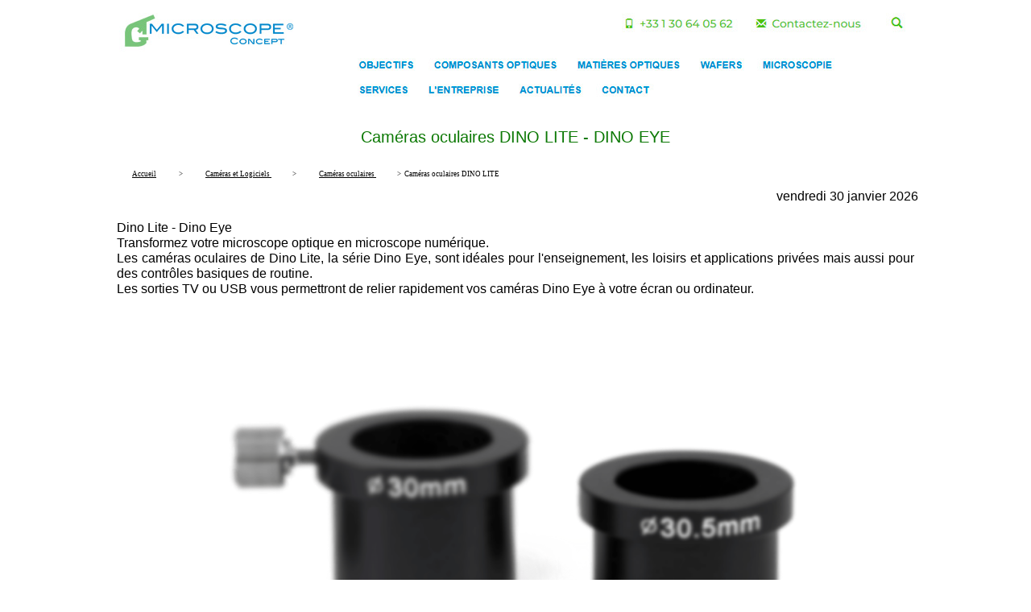

--- FILE ---
content_type: text/html; charset=ISO-8859-1
request_url: https://www.microscope-concept.fr/cameras-oculaires/dino-lite-dino-eye.html
body_size: 3751
content:
<!DOCTYPE html>
<html xmlns="http://www.w3.org/1999/xhtml" prefix="og: http://ogp.me/ns# fb: https://www.facebook.com/2008/fbml" lang="fr">
<head><title>Dino Lite - Dino Eye - Caméras Oculaires</title>
	<meta name="viewport" content="height=device-height, width=device-width, initial-scale=1.0, minimum-scale=1.0, maximum-scale=1.0, user-scalable=no, target-densitydpi=device-dpi" />
	<META NAME="DESCRIPTION" CONTENT="Les caméras oculaires de Dino Lite, la série Dino Eye, sont idéales pour l’enseignement, les loisirs et applications privées mais aussi pour des contrôles basiques de routine." />
	<META NAME="KEYWORDS" CONTENT="dino, lite, eye, caméras, oculaires, numérique, optique microscope, enseignement, loisirs, applications, privées, contrôles, basiques, routine, montures, loupe, binoculaire, écran, ordinateur" />
	<META NAME="ROBOTS" CONTENT="INDEX,FOLLOW" />
	<META NAME="REVISIT-AFTER" CONTENT="1days" />
	<META HTTP-EQUIV="content-type" CONTENT="text/html; charset=iso-8859-1" />
	<META NAME="Identifier-URL" CONTENT="https://www.microscope-concept.fr" />
	<META NAME="Author" CONTENT="MICROSCOPE CONCEPT" />
	<base href="https://www.microscope-concept.fr/optique/" />
	<link rel="canonical" href="https://www.microscope-concept.fr/cameras-oculaires/dino-lite-dino-eye.html" />
		
<meta property="og:url" content="https://www.microscope-concept.fr/cameras-oculaires/dino-lite-dino-eye.html">
<meta property="og:image" content="https://www.microscope-concept.fr/images/0006LikesFB.png">
<meta property="og:description" content="Les caméras oculaires de Dino Lite, la série Dino Eye, sont idéales pour l’enseignement, les loisirs et applications privées mais aussi pour des contrôles basiques de routine.">
<meta property="og:title" content="Dino Lite - Dino Eye - Caméras Oculaires">
<meta property="og:site_name" content="www.microscope-concept.fr">
<meta property="og:country-name" content="France">
<meta name="twitter:card" content="summary_large_image">
<meta name="twitter:description" content="Les caméras oculaires de Dino Lite, la série Dino Eye, sont idéales pour l’enseignement, les loisirs et applications privées mais aussi pour des contrôles basiques de routine.">
<meta name="twitter:title" content="Dino Lite - Dino Eye - Caméras Oculaires">
<meta name="twitter:url" content="https://www.microscope-concept.fr/cameras-oculaires/dino-lite-dino-eye.html">
<meta name="twitter:creator" content="@MICROSCOPE CONCEPT">
<meta name="twitter:site" content="@MICROSCOPE CONCEPT">
<meta name="twitter:image" content="https://www.microscope-concept.fr/images/0006LikesFB.png">
				<link rel="stylesheet" TYPE="text/css"  href="/adm/cache/css/B10pagedyna_spider.css">
					<meta name="SKYPE_TOOLBAR" content="SKYPE_TOOLBAR_PARSER_COMPATIBLE" />
</head>
<body>
<div style="width:100%;max-width:1000px;margin-left:auto;margin-right:auto;">
	<div>
		<img style="width:100%;max-width:1000px;height:13.9%;max-height:139px;margin-left:auto;margin-right:auto;" src="../images/0002datespidermark.jpg" alt="">
	</div>
	<h1 style="text-align:center;margin:20px;">
		Caméras oculaires DINO LITE - DINO EYE	</h1> 
</div>
<table style="width:100%;max-width:1000px;margin-left:auto;margin-right:auto;"> 
    <tr> 
        <td> 
            <p><strong></strong></p>
            <!--  -->
                    </td> 
    </tr>
</table>
<table style="width:100%;max-width:1000px;margin-left:auto;margin-right:auto;">
    <tr>
        <td  style="vertical-align:top;text-align:left;" >
<nav class="navigationtexteheader" itemscope itemtype="https://schema.org/BreadcrumbList">
	<div style="display : inline-block;" itemprop="itemListElement" itemscope itemtype="https://schema.org/ListItem">
		<a itemprop="item" class="navigationtexteheader" itemid="https://www.microscope-concept.fr" href="https://www.microscope-concept.fr">
			<span class="glyphicon glyphicon-home"></span>
			<span style="display:inline;" itemprop="name">Accueil</span>
		</a>
		<meta itemprop="position" content="1" />
	</div>
	<div style="display : inline;">&nbsp;>&nbsp;</div>
	<div style="display : inline;" itemprop="itemListElement" itemscope itemtype="https://schema.org/ListItem">
		<a itemprop="item" class="navigationtexteheader" itemid="https://www.microscope-concept.fr/microscopes-optiques/cameras-et-logiciels.html" href="https://www.microscope-concept.fr/microscopes-optiques/cameras-et-logiciels.html">
			<span itemprop="name">Caméras&nbsp;et&nbsp;Logiciels</span>
		</a>
		<meta itemprop="position" content="2" />
	</div>
	<div style="display : inline;">&nbsp;>&nbsp;</div>
	<div style="display : inline;" itemprop="itemListElement" itemscope itemtype="https://schema.org/ListItem">
		<a itemprop="item" class="navigationtexteheader" itemid="https://www.microscope-concept.fr/microscopes/cameras-oculaires.html" href="https://www.microscope-concept.fr/microscopes/cameras-oculaires.html">
			<span itemprop="name">Caméras&nbsp;oculaires</span>
		</a>
		<meta itemprop="position" content="3" />
	</div>
	<div style="display : inline;">&nbsp;>&nbsp;</div>
	<div style="display : inline;" itemprop="itemListElement" itemscope itemtype="https://schema.org/ListItem">
		<span itemprop="name">Caméras&nbsp;oculaires&nbsp;DINO&nbsp;LITE</span>
		<meta itemprop="position" content="4" />
	</div>
</nav></td>
    </tr>
        <tr>
        <td style="text-align:right;" class ="size10pix">vendredi 30 janvier 2026</td>
    </tr>
    </table><div class="center-block container-lg NetplB10blocPhotoMatrix backff">
	<div class="texte">
		<p>Dino Lite - Dino&nbsp;Eye</p>

<p>Transformez votre microscope optique en microscope num&eacute;rique.</p>

<p>Les cam&eacute;ras oculaires de Dino Lite, la s&eacute;rie Dino Eye, sont id&eacute;ales pour l&#39;enseignement, les loisirs et applications priv&eacute;es mais aussi pour des contr&ocirc;les basiques de routine.</p>

<p>Les sorties TV ou USB vous permettront de relier rapidement vos cam&eacute;ras&nbsp;Dino Eye &agrave; votre &eacute;cran ou ordinateur.</p>
	</div>
	<div class="NetplB10blocPhotoMatrixImgBloc">
			<img style="border:0;width:100%;height:100%;max-height:1000px;"
		src="https://www.microscope-concept.fr/cacheE86/992/992/w/images/6016_pagedynaparags61c34781771a9.png" name="" 
		srcset="
		https://www.microscope-concept.fr/cacheE86/500/500/w/images/6016_pagedynaparags61c34781771a9.png 500w,
		https://www.microscope-concept.fr/cacheE86/100/100/w/images/6016_pagedynaparags61c34781771a9.png 100w,
		https://www.microscope-concept.fr/cacheE86/200/200/w/images/6016_pagedynaparags61c34781771a9.png 200w,
		https://www.microscope-concept.fr/cacheE86/350/350/w/images/6016_pagedynaparags61c34781771a9.png 350w,
		https://www.microscope-concept.fr/cacheE86/750/750/w/images/6016_pagedynaparags61c34781771a9.png 750w
		"
		alt="" />	
	</div>
			

		</div>
<div class=" NetplB10blocOnglets">
    
<div class="row row-centered">
	<div class="col-xs-12" style="text-align:left;">
		<h2 class="paragraphetitre">Présentation</h2>
	</div>
</div>
	 
<div class="row">
		<div class="col-xs-12">
	 <TABLE class="paragraphetexte" CELLPADDING="0" CELLSPACING="0" BORDER="0"
	  WIDTH="100%" VSPACE="0" HSPACE="0" STYLE="padding:2px 0px 2px 0px;"> 
		<TR>
		  <!-- <TD WIDTH="20"><IMG SRC="../images/0001spacer.gif" BORDER="0" WIDTH="20" HEIGHT="1"></TD> -->
		  <TD WIDTH="100%"><DIV CLASS="B10_paragraphe_12" STYLE=""><p>Les cam&eacute;ras oculaires de Dino Lite, la s&eacute;rie Dino Eye, sont id&eacute;ales pour l&#39;enseignement, les loisirs et applications priv&eacute;es mais aussi pour des contr&ocirc;les basiques de routine.</p>

<p>Les cam&eacute;ras Dino Eye disposent de diff&eacute;rentes montures afin de les installer rapidement sur votre microscope ou loupe binoculaire (monture C ou diam&egrave;tres 23,2 mm, 30 mm et 30,5 mm).</p>

<p>Les sorties TV ou USB vous permettront de relier rapidement vos cam&eacute;ras&nbsp;Dino Eye &agrave; votre &eacute;cran ou ordinateur.</p>

<p>Visualisez en temps r&eacute;el, prenez des photos et r&eacute;alisez des mesures gr&acirc;ce au logiciel Dino capture.</p>
</DIV><TABLE CLASS="B10_table_12" STYLE="" BORDER="0" CELLSPACING="0" CELLPADDING="0" VSPACE="0"HSPACE="0"><TR>
<TD STYLE="width: 100%;"><IMG class='col-12 img-fluid col-xs-12 img-responsive' title="MICROSCOPE CONCEPT" alt="MICROSCOPE CONCEPT" SRC='https://www.microscope-concept.fr/adm/images/3749_pagesdynaparags60ec65de0d051.png' STYLE='max-width:100%;width:100%;height:100%;object-fit:contain;' ></TD>
</TR>
<tr><td style="width: 100%;"></td></tr></TABLE></TD> 
		</TR>
	 </TABLE>
	 </div>
	 </div>

	 
<div class="row row-centered">
	<div class="col-xs-12" style="text-align:left;">
		<h2 class="paragraphetitre">Les points forts</h2>
	</div>
</div>
	 
<div class="row">
		<div class="col-xs-12">
	 <TABLE class="paragraphetexte" CELLPADDING="0" CELLSPACING="0" BORDER="0"
	  WIDTH="100%" VSPACE="0" HSPACE="0" STYLE="padding:2px 0px 2px 0px;"> 
		<TR>
		  <!-- <TD WIDTH="20"><IMG SRC="../images/0001spacer.gif" BORDER="0" WIDTH="20" HEIGHT="1"></TD> -->
		  <TD WIDTH="100%"><DIV CLASS="B10_paragraphe_12" STYLE=""><ul>
	<li>Garantie 2 ans</li>
	<li>R&eacute;solution pouvant s&#39;&eacute;lever jusqu&#39;&agrave; 5 M&eacute;gaPixels</li>
	<li>Fluidit&eacute; de 15 images par seconde</li>
	<li>Sortie TV ou USB pour exploiter vos observations sur un &eacute;cran ou ordinateur</li>
	<li>Installable sur diff&eacute;rentes montures ( Monture C et tube de diam&egrave;tre de 23,2 mm, 30 mm ou 30,5 mm)</li>
	<li>Logiciel Dino Capture livr&eacute; avec votre cam&eacute;ra pour prendre des photos, r&eacute;aliser des mesures et visualiser en temps r&eacute;el.</li>
	<li>Boitier robuste en aluminium</li>
	<li>Exposition et balance des blancs automatiques</li>
</ul>
</DIV></TD> 
		</TR>
	 </TABLE>
	 </div>
	 </div>

	 </div><div class="center-block container-lg NetplE58blocProduits">
			<div class="featured-image" style="background-image:url(/adm/images/cache_2837_pagesdynaparags60ec63e6a0565_w2000x0.png)"></div>
                    <div class="downloads">
        <h2 class="title">Téléchargements</h2>
                <div class="file">
            <a href="/doc/camera-oculaire-dino-eye-edge-optics-concept-a09-fra-c421a2ba86b0575eab6b769ccd1bc5a2.html">OPTICS-CONCEPT_Dino Eye</a>
            <a href="/doc/camera-oculaire-dino-eye-edge-optics-concept-a09-fra-c421a2ba86b0575eab6b769ccd1bc5a2.html" class="btn btn-sm btn-default" role="button">Télécharger</a>
        </div>
            </div>
        <nav class="more-products" aria-label="Category products">
        <ul class="pager">
                        <li class="category">
                <a href="/microscopes/cameras-oculaires.html">
                    <span class="glyphicon glyphicon-chevron-up" aria-hidden="true"></span>
                    Toute la gamme Caméras oculaires                </a>
            </li>
                        <li class="next">
                <a href="/cameras-oculaires/boitier-wifi-dino-lite.html">
                    Boîtier WIFI Dino Lite                    <span class="glyphicon glyphicon-chevron-right" aria-hidden="true"></span>
                </a>
            </li>
                    </ul>
    </nav>
</div>
<div class="NetplB10layoutFooterNavigation">
	<div class="NetplB10layoutFooterNavigationLinks">
				<div>
							<span>
					Caméras&nbsp;oculaires&nbsp;DINO&nbsp;LITE				</span>
							<span>
					<a href="https://www.microscope-concept.fr/cameras-oculaires/boitier-wifi-dino-lite.html">Boîtier&nbsp;WIFI&nbsp;Dino&nbsp;Lite</a>				</span>
					</div>
				<div>
							<span>
					<a href="https://www.microscope-concept.fr/microscopes/cameras-usb-3.html">Caméras&nbsp;USB&nbsp;3</a>				</span>
							<span>
					<a href="https://www.microscope-concept.fr/microscopes/cameras-hdmi.html">Caméras&nbsp;HDMI</a>				</span>
							<span>
					<a href="https://www.microscope-concept.fr/microscopes/cameras-de-fluorescence.html">Caméras&nbsp;de&nbsp;fluorescence</a>				</span>
							<span>
					<a href="https://www.microscope-concept.fr/microscopes/cameras-oculaires.html">Caméras&nbsp;oculaires</a>				</span>
							<span>
					<a href="https://www.microscope-concept.fr/microscopes/kit-appareil-photo.html">KIT&nbsp;appareil&nbsp;photo</a>				</span>
							<span>
					<a href="https://www.microscope-concept.fr/microscopes/logiciels-de-microscopie.html">Logiciels&nbsp;de&nbsp;microscopie</a>				</span>
					</div>
				<div>
							<span>
					<a href="https://www.microscope-concept.fr/microscopie/fournisseur-de-microscope-optique.html">Accueil</a>				</span>
							<span>
					<a href="https://www.microscope-concept.fr/optique/differents-types-de-microscopes.html">Microscopes</a>				</span>
							<span>
					<a href="https://www.microscope-concept.fr/applications/microscopes-optiques.html">Applications</a>				</span>
							<span>
					<a href="https://www.microscope-concept.fr/microscopes-optiques/cameras-et-logiciels.html">Caméras&nbsp;et&nbsp;Logiciels</a>				</span>
							<span>
					<a href="https://www.microscope-concept.fr/microscopes-optiques/accessoires-de-microscopie.html">Accessoires</a>				</span>
							<span>
					<a href="https://www.microscope-concept.fr/microscopes-optiques/services-et-maintenance.html">Services</a>				</span>
							<span>
					<a href="https://www.microscope-concept.fr/optique/distributeur-de-microscopes.html">L&apos;entreprise</a>				</span>
							<span>
					<a href="https://www.microscope-concept.fr/actualites/microscopes-optiques.html">Actualités</a>				</span>
							<span>
					<a href="https://www.microscope-concept.fr/contact/B17/2011/01/17/formulaire-de-contact-000885.html">Contact</a>				</span>
					</div>
				<div>
							<span>
					<a href="https://www.microscope-concept.fr">Microscope&nbsp;Concept&nbsp;-&nbsp;ZEISS&nbsp;Microscope&nbsp;Optique&nbsp;et&nbsp;Numérique</a>				</span>
					</div>
			</div>
	<div class="NetplB10layoutFooterNavigationSchema">
		<div itemscope itemtype="https://schema.org/HomeAndConstructionBusiness">
			<h2 itemprop="name">MICROSCOPE CONCEPT</h2>
			<img style="width:192px;height:192px;" itemprop="image" src="../images/0003_icone192.png" alt="MICROSCOPE CONCEPT"/>	
			<div itemprop="address" itemscope itemtype="https://schema.org/PostalAddress">
				<span itemprop="streetAddress">29 avenue René Duguay-Trouin</span><br>
				<span itemprop="postalCode">78960</span> <span itemprop="addressLocality">Voisins-le-Bretonneux</span>, France<br>
				<span itemprop="addressRegion">FR</span>
		  </div>
		  <span itemprop="telephone">+33 1 30 64 05 62</span><br>
		  <a href="mailto:info@microscope-concept.fr" itemprop="email">info@microscope-concept.fr</a>
		  <a href="https://www.microscope-concept.fr/microscopie/fournisseur-de-microscope-optique.html" itemprop="url">MICROSCOPE CONCEPT</a>
		</div>
	</div>
</div><div id='url2png-cheese'></div>	
</body>
</html>

--- FILE ---
content_type: text/css
request_url: https://www.microscope-concept.fr/adm/cache/css/B10pagedyna_spider.css
body_size: 2830
content:
html,body,div,span,applet,object,iframe,h1,h2,h3,h4,h5,h6,p,blockquote,pre,a,abbr,acronym,address,big,cite,code,del,dfn,em,img,ins,kbd,q,s,samp,small,strike,strong,sub,sup,tt,var,b,u,i,center,dl,dt,dd,ol,ul,li,fieldset,form,label,legend,table,caption,tbody,tfoot,thead,tr,th,td,article,aside,canvas,details,embed,figure,figcaption,footer,header,hgroup,menu,nav,output,ruby,section,summary,time,mark,audio,video{margin:0;padding:0;border:0;font-size:100%;font:inherit;vertical-align:baseline}article,aside,details,figcaption,figure,footer,header,hgroup,menu,nav,section{display:block}body{line-height:1em}ol,ul{list-style:none}.special-quote{quotes:none}.special-quote:before,.special-quote:after{content:'';content:none}table{border-collapse:collapse;border-spacing:0}*{-moz-box-sizing:border-box;-webkit-box-sizing:border-box;box-sizing:border-box}#pleinelargeur{margin:auto;width:1400px;max-width:100%}.vertical-align{display:flex;flex-direction:row}.vertical-align>[class^="col-"],.vertical-align>[class*=" col-"]{display:flex;align-items:center;justify-content:center}.row-centered{text-align:center}.col-centered{display:inline-block;float:none;text-align:center;margin-right:-4px}.positionslide{top:-40px}.encart{background-color:rgba(255,255,255,.9);top:70%;left:50%;text-shadow:none;display:table;max-width:900px;color:#333;padding-top:0;padding-left:0;padding-bottom:0;padding-right:0;text-align:left;white-space:nowrap}[if Webkit].encart{display:block}.vcenter{display:inline-block;vertical-align:middle;float:none}p.texte{color:#000;text-align:left}div.texte{text-align:justify}h1,.pagetitre{font-size:20px;font-weight:200;color:#0b7803;padding-left:0;margin:0}.titreimage{background-repeat:repeat-x;background-position:left}.sizetenpix{font-size:12px;color:#000}.size10pix{font-size:1em;color:#000;line-height:1.2em}.size8pix{font-size:8pt}h2,.paragraphetitre{color:#0b7803;font-weight:1300;font-size:1.52em;padding-left:0;margin:0;margin-bottom:20px;margin-top:12px;text-transform:uppercase}h4{font-weight:700;text-transform:uppercase;margin-top:40px;margin-bottom:40px}h5{text-transform:uppercase;font-size:18px;font-weight:700;border-bottom:#389b31 solid 5px;padding-bottom:10px}.paragraphetexte{font-size:1.125em;line-height:1.4;text-align:justify;font-style:normal;font-weight:400;color:#000;max-width:1000px;margin-left:auto;margin-right:auto}A.decorationnone{text-decoration:none}HTML{font-size:100%}BODY{font-family:"Open Sans",sans-serif;text-rendering:optimizeLegibility;-webkit-font-smoothing:antialiased;background-color:#fff;background-repeat:no-repeat;background-position:center top;margin:0 0 0 0;overflow-x:hidden;overflow-y:scroll;font-size:1em;width:100%}TD{font-style:normal;font-weight:400}TD.line-height{line-height:0}B{font-weight:700}a:active,.activelink{color:#0b7803}strong{color:#0b7803}a:link{color:#0b7803;line-height:36px;white-space:nowrap;margin:24px}a:visited{color:#0b7803}.paragraphetitredate{font-size:12px;font-weight:700;color:#0b7803;vertical-align:bottom;margin-top:18px}.navigationtextemenu{color:#FFF;font-weight:400;text-decoration:none}a.navigationtextemenu{color:#FFF;font-weight:400;text-decoration:none}a.navigationtextemenu:hover,a.navigationtextemenu:visited{color:#FFF;font-weight:400;text-decoration:none}.navigationtexte,.navigationtexteheader{font-family:Verdana;color:#000;font-weight:400;font-size:9px}a.navigationtexte,a.navigationtexteheader{text-decoration:underline;color:#000}a.navigationtexte:hover,a.navigationtexteheader:hover{text-decoration:underline;color:#000}.navigationtextecourant,.navigationtexteheadercourant{color:#000;font-size:9px}.textesociete{color:#379B31}.contacttexte{font-size:11px;color:#fff}.contacttelfax{font-size:11px;color:#fff;padding-bottom:2px}.contactemail{font-size:11px;color:#fff}.contactsociete{font-size:12px;color:#C8E1FF;font-weight:700}.contactbox{margin:5px 7px 0 7px}.contactadresse{padding:5px 7px 0 7px;font-size:12px;color:#fff}.contactinfosup{padding:5px 7px 0 7px;font-size:11px;color:#fff}TABLE.tableauboite{background-color:#fff}P{margin-top:0}#F06_likes_select{background:none repeat scroll 0 0;border-radius:2px 2px 2px 2px;display:table-cell;height:20px;margin:0 0 0 0;padding:5px 5px 2px;position:relative}#A09_tableau{padding:0;margin:0;width:100%;border:none;width:400px}#A09_tableau .input{width:280px;height:18px;border:1px solid #6E0FD0;background-color:#FFF}#A09_tableau .textarea{width:280px;height:150px;height:18px;border:1px solid #6E0FD0;background-color:#FFF}#A09_tableau .label{color:#FFF;padding:5px;background-color:#4D5A7F;font-family:Tahoma,Arial,Helvetica,Sans;font-size:8pt;white-space:nowrap;width:120px}#A09_tableau .whiteLabel{color:#000;padding:5px;background-color:#FFF;font-family:Tahoma,Arial,Helvetica,Sans;font-size:8pt;white-space:nowrap;width:120px}#A09_tableau .form{color:#000;background-color:#FFF;font-family:Tahoma,Arial,Helvetica,Sans;font-size:8pt;white-space:nowrap;width:280px}.right{text-align:right}.center{text-align:center}.left{text-align:left}#A09_tableau .erreur .label,#A09_tableau .erreur .whiteLabel{color:#FFF;background-color:#9F3131}#A09_tableau .erreur .form input,#A09_tableau .erreur .form textarea{border:1px solid #FF4000;background-color:#FFECE5}#A09_tableau .ok .label,#A09_tableau .ok .whiteLabel{color:#FFF;background-color:#36AF3B}#A09_tableau .ok .form input,#A09_tableau .ok .form textarea{border:1px solid #AFD600;background-color:#FAFFE5}div.NetplE08blocActuHome{width:100%;max-width:1000px;margin-left:auto;margin-right:auto;margin-top:20px;line-height:1.2em;padding-left:5px;padding-right:5px;display:flex;flex-wrap:wrap}.NetplE08blocActuHome .NetplE08blocActuHomeGroup{padding:3px;width:33%}.NetplE08blocActuHome .E08homeTitle a{white-space:normal;margin:0}@media screen and (max-width:991px){.NetplE08blocActuHome .NetplE08blocActuHomeGroup{padding-left:0;padding-right:0;width:100%}}.NetplE59blocCategoryList{display:flex;flex-wrap:wrap;max-width:1200px;padding:0 2em;margin:3em auto;font-size:10px}.NetplE59blocCategoryList .links{flex:1;font-size:1.8em;line-height:1.5;text-transform:uppercase}.NetplE59blocCategoryList .picture{padding-top:10%}.NetplE59blocCategoryList .links ul{margin-bottom:0}.NetplE59blocCategoryList .links li{padding:10px 0}.NetplE59blocCategoryList .links a{color:#000}.NetplE59blocCategoryList .picture img{max-width:100%}.NetplE59blocCategoryList .links.bleu li:hover{background-image:linear-gradient(-90deg,#3571F4 3%,#001061 100%)}.NetplE59blocCategoryList .links.rouge li:hover{background-image:linear-gradient(90deg,#70000D 45%,#F0001D 100%)}.NetplE59blocCategoryList .links.jaune li:hover{background-image:linear-gradient(90deg,#FF9420 44%,#FFCC08 100%)}.NetplE59blocCategoryList .links li:hover a{color:#fff;text-decoration:none}@media screen and (min-width:768px){.NetplE59blocCategoryList .links{font-size:2.6em}.NetplE59blocCategoryList .picture{padding-top:0;padding-left:5%}}.NetplE59blocProductListParags{width:100%;max-width:1000px;margin-left:auto;margin-right:auto;display:flex;flex-wrap:wrap}.NetplB17blocFormulaireMidParags{width:100%;max-width:1000px;margin-left:auto;margin-right:auto;display:flex;flex-wrap:wrap}strong{font-weight:700}div.NetplB10blocDiapoLogo{width:100%;max-width:1000px;margin-left:auto;margin-right:auto;margin-top:20px;line-height:1.2em;padding-left:5px;padding-right:5px}.NetplB10blocDiapoLogo h2{font-weight:700;font-size:20px;margin-bottom:10px}.NetplB10blocDiapoLogo h3{font-weight:700;margin-bottom:10px}.NetplB10blocDiapoLogo p{margin-bottom:10px}.NetplB10blocDiapoLogoBloc>div{width:25%;max-width:200px;display:inline}div.NetplB10blocParagImgCol6{width:100%;max-width:1000px;margin-left:auto;margin-right:auto;margin-top:20px;line-height:1.2em;padding-left:5px;padding-right:5px}.NetplB10blocParagImgCol6 h2{font-weight:700;font-size:18px;margin-bottom:10px}.NetplB10blocParagImgCol6TxtBloc{margin-bottom:10px}.NetplB10blocParagImgCol6ImgBloc img{border:0;width:100%;height:64%}div.NetplB10blocParagraphe{width:100%;max-width:1000px;margin-left:auto;margin-right:auto;margin-top:20px;line-height:1.2em;padding-left:5px;padding-right:5px}.NetplB10blocParagraphe h2{font-weight:700;font-size:18px;margin-bottom:10px}.backblue,.separ-backblue{background:linear-gradient(90deg,RGBa(0,89,157,1) 0%,RGBa(0,72,126,1) 100%)}.NetplB10blocParagraphe .embed-responsive{width:100%}.NetplB10blocParagraphe video{width:100%}div.NetplB10blocParagraphe1Col{width:100%;max-width:1000px;margin-left:auto;margin-right:auto;margin-top:20px;line-height:1.2em;padding-left:5px;padding-right:5px}.NetplB10blocParagraphe1Col h2{font-weight:700;font-size:18px;margin-bottom:10px}.NetplB10blocParagraphe1ColTxtBloc{margin-bottom:10px}.NetplB10blocParagraphe1ColTxtBloc img{border:0;width:100%;height:64%}div.NetplB10blocParagraphe2Col{width:100%;max-width:1000px;margin-left:auto;margin-right:auto;margin-top:20px;line-height:1.2em;padding-left:5px;padding-right:5px}.NetplB10blocParagraphe2Col h2{font-weight:700;font-size:18px;margin-bottom:10px}.NetplB10blocParagraphe2ColTextBloc{width:49%;padding-left:5px;padding-right:5px;margin-bottom:10px;display:inline-grid}.NetplB10blocParagraphe2ColTxtBloc img{border:0;width:100%;height:64%}div.NetplB10blocTitrePageImg{width:100%;max-width:1000px;margin-left:auto;margin-right:auto;margin-top:20px;line-height:1.2em;padding-left:5px;padding-right:5px}.NetplB10blocTitrePageImg h2{font-weight:700;font-size:18px;margin-bottom:10px}.NetplB10blocTitrePageImg h4{font-weight:700;margin-bottom:10px}.NetplB10blocTitrePageImg .TxtBloc{margin-bottom:10px}div.NetplB10blocPhotoGalerie{width:100%;max-width:1000px;margin-left:auto;margin-right:auto;margin-top:20px;line-height:1.2em;padding-left:5px;padding-right:5px}.NetplB10blocPhotoGalerie h2{font-weight:700;font-size:18px;margin-bottom:10px}.NetplB10blocPhotoGalerie .embed-responsive{width:100%}.NetplB10blocPhotoGalerie video{width:100%}div.NetplB10blocTitrePageNoImg{width:100%;max-width:1000px;margin-left:auto;margin-right:auto;margin-top:20px;line-height:1.2em;padding-left:5px;padding-right:5px}.NetplB10blocTitrePageNoImg h2{font-weight:700;font-size:18px;margin-bottom:10px}.NetplB10blocTitrePageNoImg h4{font-weight:700;margin-bottom:10px}.NetplB10blocTitrePageNoImg .TxtBloc{margin-bottom:10px}div.NetplB10layoutFooterNavigation{padding-top:20px;padding-bottom:20px;margin-top:20px;border-top:1px solid #D0D0D0;width:100%;max-width:1000px;margin-left:auto;margin-right:auto;line-height:1.2em;padding-left:5px;padding-right:5px;text-align:center}.NetplB10layoutFooterNavigationLinks>div>span{border-right:1px solid #000;padding-left:5px;padding-right:5px;font-size:12px}.NetplB10layoutFooterNavigationLinks>div>span:last-of-type{border:0}.NetplB10layoutFooterNavigationSchema{font-size:12px;margin-top:20px;border-top:1px solid #D0D0D0}.NetplB10layoutFooterNavigationSchema h2{font-weight:700;font-size:16px}div.NetplE08blocActuMidParags{width:100%;max-width:1000px;margin-left:auto;margin-right:auto;margin-top:20px;line-height:1.2em;padding-left:5px;padding-right:5px}.NetplE08blocActuMidParags img{width:100%}.NetplE08blocActuMidParags h2{font-weight:700;font-size:20px;margin-bottom:10px}.NetplE08blocActuMidParags h3{font-weight:700;margin-bottom:10px}.NetplE08blocActuMidParags p{margin-bottom:10px}.E08_articleDate{text-align:right;margin-bottom:10px;font-size:14px}.E08_articleText{text-align:justify;font-size:18px;margin-bottom:10px}.E08_EnBrefDate{font-size:14px;font-weight:400;color:#c14d00}.E08_EnBrefLink{font-size:16px;color:#389b31}.E08_EnBrefLink a:visited,.E08_EnBrefLink a:link{color:#2e8329}.E08_EnBrefResume{font-size:16px;margin-bottom:10px;color:#404040}strong{font-weight:700}.NetplE58blocProduits{width:100%;max-width:1000px;margin-left:auto;margin-right:auto;display:flex;flex-wrap:wrap}div.NetplB10blocPhotoMatrix{width:100%;max-width:1000px;margin-left:auto;margin-right:auto;margin-top:20px;line-height:1.2em;padding-left:5px;padding-right:5px}.NetplB10blocPhotoMatrix h2{font-weight:700;font-size:18px;margin-bottom:10px}.backblue,.separ-backblue{background:linear-gradient(90deg,RGBa(0,89,157,1) 0%,RGBa(0,72,126,1) 100%)}.NetplB10blocPhotoMatrix .embed-responsive{width:100%}.NetplB10blocPhotoMatrix video{width:100%}div.NetplA09blocDocsendMidParags{width:100%;max-width:1000px;margin-left:auto;margin-right:auto;margin-top:20px;line-height:1.2em;padding-left:5px;padding-right:5px}.NetplA09blocDocsendMidParags img{width:100%}.NetplA09blocDocsendMidParags h2{font-weight:700;font-size:20px;margin-bottom:10px}.NetplA09blocDocsendMidParags h3{font-weight:700;margin-bottom:10px}.NetplA09blocDocsendMidParags p{margin-bottom:10px}.NetplA09blocDocsendMidParags input{margin:5px}.NetplB10blocOnglets{width:100%;max-width:1000px;margin-left:auto;margin-right:auto;margin-top:20px;line-height:1.2em;padding-left:5px;padding-right:5px}.NetplB10blocOnglets h2{font-weight:700;font-size:18px;margin-bottom:10px}.backblue,.separ-backblue{background:linear-gradient(90deg,rgba(0,89,157,1) 0%,rgba(0,72,126,1) 100%)}.NetplB10blocOnglets .embed-responsive{width:100%}.NetplB10blocOnglets video{width:100%}.NetplA31blocDocaffMidParags{width:100%;max-width:1000px;margin:20px auto}.NetplA31blocDocaffMidParags .table,.NetplA31blocDocaffMidParags .table th,.NetplA31blocDocaffMidParags .table tr,.NetplA31blocDocaffMidParags .table td{border:1px solid #999}.NetplA31blocDocaffMidParags .table{width:100%}.NetplA31blocDocaffMidParags .table th,.table td{padding:10px 20px}.NetplA31blocDocaffMidParags .table th{font-weight:600;text-transform:capitalize}